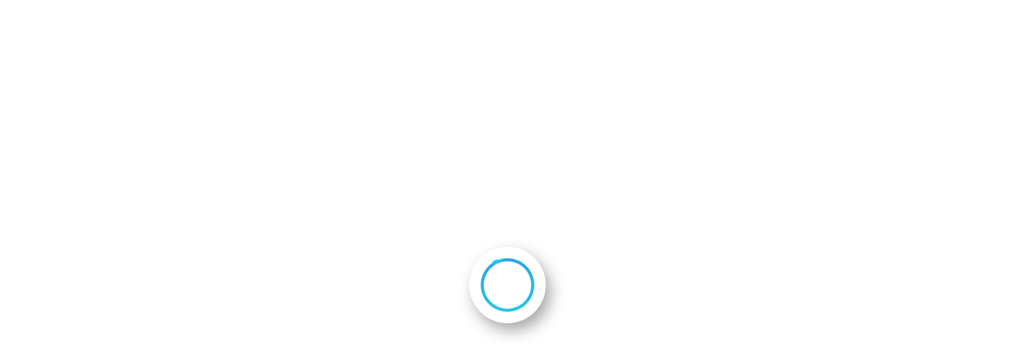

--- FILE ---
content_type: text/html; charset=UTF-8
request_url: https://kyotojicavsg.org/reports/reports-3582/th_dscf0921/
body_size: 7332
content:
<!DOCTYPE html>
<html lang="ja">
<head>
<meta charset="UTF-8">
<title>th_DSCF0921 &lt; 添付ファイルページ | 京都府JICAボランティア応援団</title>
<meta name='robots' content='max-image-preview:large' />
	<style>img:is([sizes="auto" i], [sizes^="auto," i]) { contain-intrinsic-size: 3000px 1500px }</style>
	<link rel='dns-prefetch' href='//www.googletagmanager.com' />
<link rel="alternate" type="application/rss+xml" title="京都府JICAボランティア応援団 &raquo; フィード" href="https://kyotojicavsg.org/feed/" />
<link rel="alternate" type="application/rss+xml" title="京都府JICAボランティア応援団 &raquo; コメントフィード" href="https://kyotojicavsg.org/comments/feed/" />
<meta name="viewport" content="width=device-width,initial-scale=1.0" />
<!--[if lt IE 9]>
<script src="https://kyotojicavsg.org/wp-content/themes/widgetstyle/js/html5shiv/html5shiv.min.js?ver=0.3.97"></script>
<![endif]-->
<link rel='stylesheet' id='wp-block-library-css' href='https://kyotojicavsg.org/wp-includes/css/dist/block-library/style.min.css?ver=6.8.3' type='text/css' media='all' />
<style id='classic-theme-styles-inline-css' type='text/css'>
/*! This file is auto-generated */
.wp-block-button__link{color:#fff;background-color:#32373c;border-radius:9999px;box-shadow:none;text-decoration:none;padding:calc(.667em + 2px) calc(1.333em + 2px);font-size:1.125em}.wp-block-file__button{background:#32373c;color:#fff;text-decoration:none}
</style>
<style id='global-styles-inline-css' type='text/css'>
:root{--wp--preset--aspect-ratio--square: 1;--wp--preset--aspect-ratio--4-3: 4/3;--wp--preset--aspect-ratio--3-4: 3/4;--wp--preset--aspect-ratio--3-2: 3/2;--wp--preset--aspect-ratio--2-3: 2/3;--wp--preset--aspect-ratio--16-9: 16/9;--wp--preset--aspect-ratio--9-16: 9/16;--wp--preset--color--black: #000000;--wp--preset--color--cyan-bluish-gray: #abb8c3;--wp--preset--color--white: #ffffff;--wp--preset--color--pale-pink: #f78da7;--wp--preset--color--vivid-red: #cf2e2e;--wp--preset--color--luminous-vivid-orange: #ff6900;--wp--preset--color--luminous-vivid-amber: #fcb900;--wp--preset--color--light-green-cyan: #7bdcb5;--wp--preset--color--vivid-green-cyan: #00d084;--wp--preset--color--pale-cyan-blue: #8ed1fc;--wp--preset--color--vivid-cyan-blue: #0693e3;--wp--preset--color--vivid-purple: #9b51e0;--wp--preset--gradient--vivid-cyan-blue-to-vivid-purple: linear-gradient(135deg,rgba(6,147,227,1) 0%,rgb(155,81,224) 100%);--wp--preset--gradient--light-green-cyan-to-vivid-green-cyan: linear-gradient(135deg,rgb(122,220,180) 0%,rgb(0,208,130) 100%);--wp--preset--gradient--luminous-vivid-amber-to-luminous-vivid-orange: linear-gradient(135deg,rgba(252,185,0,1) 0%,rgba(255,105,0,1) 100%);--wp--preset--gradient--luminous-vivid-orange-to-vivid-red: linear-gradient(135deg,rgba(255,105,0,1) 0%,rgb(207,46,46) 100%);--wp--preset--gradient--very-light-gray-to-cyan-bluish-gray: linear-gradient(135deg,rgb(238,238,238) 0%,rgb(169,184,195) 100%);--wp--preset--gradient--cool-to-warm-spectrum: linear-gradient(135deg,rgb(74,234,220) 0%,rgb(151,120,209) 20%,rgb(207,42,186) 40%,rgb(238,44,130) 60%,rgb(251,105,98) 80%,rgb(254,248,76) 100%);--wp--preset--gradient--blush-light-purple: linear-gradient(135deg,rgb(255,206,236) 0%,rgb(152,150,240) 100%);--wp--preset--gradient--blush-bordeaux: linear-gradient(135deg,rgb(254,205,165) 0%,rgb(254,45,45) 50%,rgb(107,0,62) 100%);--wp--preset--gradient--luminous-dusk: linear-gradient(135deg,rgb(255,203,112) 0%,rgb(199,81,192) 50%,rgb(65,88,208) 100%);--wp--preset--gradient--pale-ocean: linear-gradient(135deg,rgb(255,245,203) 0%,rgb(182,227,212) 50%,rgb(51,167,181) 100%);--wp--preset--gradient--electric-grass: linear-gradient(135deg,rgb(202,248,128) 0%,rgb(113,206,126) 100%);--wp--preset--gradient--midnight: linear-gradient(135deg,rgb(2,3,129) 0%,rgb(40,116,252) 100%);--wp--preset--font-size--small: 13px;--wp--preset--font-size--medium: 20px;--wp--preset--font-size--large: 36px;--wp--preset--font-size--x-large: 42px;--wp--preset--spacing--20: 0.44rem;--wp--preset--spacing--30: 0.67rem;--wp--preset--spacing--40: 1rem;--wp--preset--spacing--50: 1.5rem;--wp--preset--spacing--60: 2.25rem;--wp--preset--spacing--70: 3.38rem;--wp--preset--spacing--80: 5.06rem;--wp--preset--shadow--natural: 6px 6px 9px rgba(0, 0, 0, 0.2);--wp--preset--shadow--deep: 12px 12px 50px rgba(0, 0, 0, 0.4);--wp--preset--shadow--sharp: 6px 6px 0px rgba(0, 0, 0, 0.2);--wp--preset--shadow--outlined: 6px 6px 0px -3px rgba(255, 255, 255, 1), 6px 6px rgba(0, 0, 0, 1);--wp--preset--shadow--crisp: 6px 6px 0px rgba(0, 0, 0, 1);}:where(.is-layout-flex){gap: 0.5em;}:where(.is-layout-grid){gap: 0.5em;}body .is-layout-flex{display: flex;}.is-layout-flex{flex-wrap: wrap;align-items: center;}.is-layout-flex > :is(*, div){margin: 0;}body .is-layout-grid{display: grid;}.is-layout-grid > :is(*, div){margin: 0;}:where(.wp-block-columns.is-layout-flex){gap: 2em;}:where(.wp-block-columns.is-layout-grid){gap: 2em;}:where(.wp-block-post-template.is-layout-flex){gap: 1.25em;}:where(.wp-block-post-template.is-layout-grid){gap: 1.25em;}.has-black-color{color: var(--wp--preset--color--black) !important;}.has-cyan-bluish-gray-color{color: var(--wp--preset--color--cyan-bluish-gray) !important;}.has-white-color{color: var(--wp--preset--color--white) !important;}.has-pale-pink-color{color: var(--wp--preset--color--pale-pink) !important;}.has-vivid-red-color{color: var(--wp--preset--color--vivid-red) !important;}.has-luminous-vivid-orange-color{color: var(--wp--preset--color--luminous-vivid-orange) !important;}.has-luminous-vivid-amber-color{color: var(--wp--preset--color--luminous-vivid-amber) !important;}.has-light-green-cyan-color{color: var(--wp--preset--color--light-green-cyan) !important;}.has-vivid-green-cyan-color{color: var(--wp--preset--color--vivid-green-cyan) !important;}.has-pale-cyan-blue-color{color: var(--wp--preset--color--pale-cyan-blue) !important;}.has-vivid-cyan-blue-color{color: var(--wp--preset--color--vivid-cyan-blue) !important;}.has-vivid-purple-color{color: var(--wp--preset--color--vivid-purple) !important;}.has-black-background-color{background-color: var(--wp--preset--color--black) !important;}.has-cyan-bluish-gray-background-color{background-color: var(--wp--preset--color--cyan-bluish-gray) !important;}.has-white-background-color{background-color: var(--wp--preset--color--white) !important;}.has-pale-pink-background-color{background-color: var(--wp--preset--color--pale-pink) !important;}.has-vivid-red-background-color{background-color: var(--wp--preset--color--vivid-red) !important;}.has-luminous-vivid-orange-background-color{background-color: var(--wp--preset--color--luminous-vivid-orange) !important;}.has-luminous-vivid-amber-background-color{background-color: var(--wp--preset--color--luminous-vivid-amber) !important;}.has-light-green-cyan-background-color{background-color: var(--wp--preset--color--light-green-cyan) !important;}.has-vivid-green-cyan-background-color{background-color: var(--wp--preset--color--vivid-green-cyan) !important;}.has-pale-cyan-blue-background-color{background-color: var(--wp--preset--color--pale-cyan-blue) !important;}.has-vivid-cyan-blue-background-color{background-color: var(--wp--preset--color--vivid-cyan-blue) !important;}.has-vivid-purple-background-color{background-color: var(--wp--preset--color--vivid-purple) !important;}.has-black-border-color{border-color: var(--wp--preset--color--black) !important;}.has-cyan-bluish-gray-border-color{border-color: var(--wp--preset--color--cyan-bluish-gray) !important;}.has-white-border-color{border-color: var(--wp--preset--color--white) !important;}.has-pale-pink-border-color{border-color: var(--wp--preset--color--pale-pink) !important;}.has-vivid-red-border-color{border-color: var(--wp--preset--color--vivid-red) !important;}.has-luminous-vivid-orange-border-color{border-color: var(--wp--preset--color--luminous-vivid-orange) !important;}.has-luminous-vivid-amber-border-color{border-color: var(--wp--preset--color--luminous-vivid-amber) !important;}.has-light-green-cyan-border-color{border-color: var(--wp--preset--color--light-green-cyan) !important;}.has-vivid-green-cyan-border-color{border-color: var(--wp--preset--color--vivid-green-cyan) !important;}.has-pale-cyan-blue-border-color{border-color: var(--wp--preset--color--pale-cyan-blue) !important;}.has-vivid-cyan-blue-border-color{border-color: var(--wp--preset--color--vivid-cyan-blue) !important;}.has-vivid-purple-border-color{border-color: var(--wp--preset--color--vivid-purple) !important;}.has-vivid-cyan-blue-to-vivid-purple-gradient-background{background: var(--wp--preset--gradient--vivid-cyan-blue-to-vivid-purple) !important;}.has-light-green-cyan-to-vivid-green-cyan-gradient-background{background: var(--wp--preset--gradient--light-green-cyan-to-vivid-green-cyan) !important;}.has-luminous-vivid-amber-to-luminous-vivid-orange-gradient-background{background: var(--wp--preset--gradient--luminous-vivid-amber-to-luminous-vivid-orange) !important;}.has-luminous-vivid-orange-to-vivid-red-gradient-background{background: var(--wp--preset--gradient--luminous-vivid-orange-to-vivid-red) !important;}.has-very-light-gray-to-cyan-bluish-gray-gradient-background{background: var(--wp--preset--gradient--very-light-gray-to-cyan-bluish-gray) !important;}.has-cool-to-warm-spectrum-gradient-background{background: var(--wp--preset--gradient--cool-to-warm-spectrum) !important;}.has-blush-light-purple-gradient-background{background: var(--wp--preset--gradient--blush-light-purple) !important;}.has-blush-bordeaux-gradient-background{background: var(--wp--preset--gradient--blush-bordeaux) !important;}.has-luminous-dusk-gradient-background{background: var(--wp--preset--gradient--luminous-dusk) !important;}.has-pale-ocean-gradient-background{background: var(--wp--preset--gradient--pale-ocean) !important;}.has-electric-grass-gradient-background{background: var(--wp--preset--gradient--electric-grass) !important;}.has-midnight-gradient-background{background: var(--wp--preset--gradient--midnight) !important;}.has-small-font-size{font-size: var(--wp--preset--font-size--small) !important;}.has-medium-font-size{font-size: var(--wp--preset--font-size--medium) !important;}.has-large-font-size{font-size: var(--wp--preset--font-size--large) !important;}.has-x-large-font-size{font-size: var(--wp--preset--font-size--x-large) !important;}
:where(.wp-block-post-template.is-layout-flex){gap: 1.25em;}:where(.wp-block-post-template.is-layout-grid){gap: 1.25em;}
:where(.wp-block-columns.is-layout-flex){gap: 2em;}:where(.wp-block-columns.is-layout-grid){gap: 2em;}
:root :where(.wp-block-pullquote){font-size: 1.5em;line-height: 1.6;}
</style>
<link rel='stylesheet' id='contact-form-7-css' href='https://kyotojicavsg.org/wp-content/plugins/contact-form-7/includes/css/styles.css?ver=6.1.4' type='text/css' media='all' />
<link rel='stylesheet' id='bootstrap-css' href='https://kyotojicavsg.org/wp-content/themes/widgetstyle/bootstrap/css/bootstrap.min.css?ver=0.3.97' type='text/css' media='all' />
<link rel='stylesheet' id='widgetstyle-css' href='https://kyotojicavsg.org/wp-content/themes/widgetstyle/css/ws.style.css?ver=0.3.97' type='text/css' media='all' />
<link rel='stylesheet' id='wsp-css' href='https://kyotojicavsg.org/wp-content/plugins/widgetstyleplus/css/wsp.style.css?ver=0.3.03' type='text/css' media='all' />
<link rel='stylesheet' id='kyotojicavsg-css' href='https://kyotojicavsg.org/wp-content/themes/widgetstyle-kyotojicavsg/css/style.kyotojicavsg.css?ver=1.0.16' type='text/css' media='all' />
<script type="text/javascript" src="https://kyotojicavsg.org/wp-includes/js/jquery/jquery.min.js?ver=3.7.1" id="jquery-core-js"></script>
<script type="text/javascript" src="https://kyotojicavsg.org/wp-includes/js/jquery/jquery-migrate.min.js?ver=3.4.1" id="jquery-migrate-js"></script>

<!-- Site Kit によって追加された Google タグ（gtag.js）スニペット -->

<!-- Google アナリティクス スニペット (Site Kit が追加) -->
<script type="text/javascript" src="https://www.googletagmanager.com/gtag/js?id=GT-PBN5VB5" id="google_gtagjs-js" async></script>
<script type="text/javascript" id="google_gtagjs-js-after">
/* <![CDATA[ */
window.dataLayer = window.dataLayer || [];function gtag(){dataLayer.push(arguments);}
gtag("set","linker",{"domains":["kyotojicavsg.org"]});
gtag("js", new Date());
gtag("set", "developer_id.dZTNiMT", true);
gtag("config", "GT-PBN5VB5");
/* ]]> */
</script>

<!-- Site Kit によって追加された終了 Google タグ（gtag.js）スニペット -->
<meta name="generator" content="Site Kit by Google 1.136.0" /></head>
<body data-rsssl=1 class="attachment wp-singular attachment-template-default single single-attachment postid-3666 attachmentid-3666 attachment-jpeg wp-theme-widgetstyle wp-child-theme-widgetstyle-kyotojicavsg ws_theme--child ws_post_type--attachment">
<style>
	.html_loading {
		height: 100%;
		width: 100%;
		background-color: #fff;
		text-align: center;
		display: flex;
		justify-content: center;
		align-items: center;
		text-transform: uppercase;
		position: absolute;
		position: fixed;
		z-index: 10000;
		top: 0;
		left: 0;
	}
	.html_loaded .html_loading {
		animation-name: fadein;
		animation-duration:1s;
		animation-timing-function: ease-out;
		animation-delay:0;
		animation-iteration-count:1;
		animation-direction:normal;
		animation-fill-mode: forwards;
	}
	@keyframes fadein {
		0% {
			opacity: 1;
		}
		100% {
			opacity: 0;
			z-index: -1;
		}
	}
</style>
<noscript>
	<style>
		.html_loading {
			display: none;
		}
	</style>
</noscript>

<div class="html_loading"><img src="https://kyotojicavsg.org/wp-content/uploads/2019/07/loading.gif" alt="loading"  /></div><div id="container" class="site_container">
<header class="site_header">
<div id="global_top">
<div class="accessibility">
	<ul>
		<li class="to_main_content"><a title="コンテンツへ" href="#main_content">コンテンツへ</a></li>
		<li class="to_nav"><a title="ナビゲーションへ" href="#global_nav">ナビゲーションへ</a></li>
		<li class="to_home"><a title="ホームへ" href="https://kyotojicavsg.org/">ホームへ</a></li>
	</ul>
</div>


<div class="site_introduction">
	<div class="site_title"><a class="site_title__anchor" href="https://kyotojicavsg.org/">京都府JICAボランティア応援団</a></div>
<div class="site_description">青年海外協力隊などのJICAボランティア事業を民間の立場から支援しています</div>
</div>


<div class="widget_area widget_area--top">

<div id="nav_menu-2" class="widget widget_nav_menu">
<div class="menu-h_nav-container"><ul id="menu-h_nav" class="menu"><li class="contact menu-item"><a class="nav_menu_anchor" href="https://kyotojicavsg.org/contact/">お問い合わせ</a></li>
</ul></div>
</div>

</div>
</div>
<div id="global_header">
<div class="site_logo">
	<a class="site_logo__anchor" href="https://kyotojicavsg.org/"><img class="site_logo__image site_logo__image--pc" src="https://kyotojicavsg.org/wp-content/uploads/2016/05/kyotojicavsg_logo.png" alt="京都府JICAボランティア応援団" width="400" height="60" /><img class="site_logo__image site_logo__image--mobile" src="https://kyotojicavsg.org/wp-content/uploads/2016/05/kyotojicavsg_logo.png" alt="京都府JICAボランティア応援団" width="400" height="60" /></a>
</div>

</div>
<nav id="global_nav" class="site_nav">
<div class="site_nav__title"><span>メニュー</span></div>
<div class="site_nav__content site_nav__content--pc">
	<ul id="menu-g_nav" class="menu_header menu_header--normal"><li class="home menu-item menu-item-home"><a class="nav_menu_anchor" href="https://kyotojicavsg.org/">ホーム</a></li>
<li class="menu-item menu-item-has-children"><a class="nav_menu_anchor" href="https://kyotojicavsg.org/about_us/">応援団とは?</a>
<ul class="sub-menu">
	<li class="menu-item"><a class="nav_menu_anchor" href="https://kyotojicavsg.org/about_us/chairman/">会長あいさつ</a></li>
	<li class="menu-item"><a class="nav_menu_anchor" href="https://kyotojicavsg.org/about_us/effect/">設立趣旨</a></li>
	<li class="menu-item"><a class="nav_menu_anchor" href="https://kyotojicavsg.org/about_us/officers/">役員一覧</a></li>
	<li class="menu-item"><a class="nav_menu_anchor" href="https://kyotojicavsg.org/about_us/corporate_members/">会員企業一覧</a></li>
	<li class="menu-item"><a class="nav_menu_anchor" href="https://kyotojicavsg.org/about_us/constitution/">会則</a></li>
</ul>
</li>
<li class="reports menu-item menu-item-type-custom menu-item-object-custom"><a class="nav_menu_anchor" href="https://kyotojicavsg.org/reports/">活動報告</a></li>
<li class="menu-item"><a class="nav_menu_anchor" href="https://kyotojicavsg.org/membership/">入会案内</a></li>
<li class="menu-item"><a class="nav_menu_anchor" href="https://kyotojicavsg.org/to_jica/">協力隊の皆さまへ</a></li>
</ul>
</div>
<div class="site_nav__content site_nav__content--mobile">
	<input type="radio" name="site_nav_tab" id="site_nav_tab_open" />
	<input type="radio" name="site_nav_tab" id="site_nav_tab_close" checked />
	<div class="site_nav_tab_buttons">
		<label for="site_nav_tab_open" class="site_nav_tab_label site_nav_tab_label--open">メニュー<small class="site_nav_tab_label__small">menu</small></label>
		<label for="site_nav_tab_close" class="site_nav_tab_label site_nav_tab_label--close">メニュー<small class="site_nav_tab_label__small">menu</small></label>
	</div>
	<ul id="menu-g_nav-1" class="menu_mobile menu_mobile--custom"><li class="home menu-item menu-item-home"><a class="nav_menu_anchor" href="https://kyotojicavsg.org/">ホーム</a></li>
<li class="menu-item menu-item-has-children"><a class="nav_menu_anchor" href="https://kyotojicavsg.org/about_us/">応援団とは?</a>
<ul class="sub-menu">
	<li class="menu-item"><a class="nav_menu_anchor" href="https://kyotojicavsg.org/about_us/chairman/">会長あいさつ</a></li>
	<li class="menu-item"><a class="nav_menu_anchor" href="https://kyotojicavsg.org/about_us/effect/">設立趣旨</a></li>
	<li class="menu-item"><a class="nav_menu_anchor" href="https://kyotojicavsg.org/about_us/officers/">役員一覧</a></li>
	<li class="menu-item"><a class="nav_menu_anchor" href="https://kyotojicavsg.org/about_us/corporate_members/">会員企業一覧</a></li>
	<li class="menu-item"><a class="nav_menu_anchor" href="https://kyotojicavsg.org/about_us/constitution/">会則</a></li>
</ul>
</li>
<li class="reports menu-item menu-item-type-custom menu-item-object-custom"><a class="nav_menu_anchor" href="https://kyotojicavsg.org/reports/">活動報告</a></li>
<li class="menu-item"><a class="nav_menu_anchor" href="https://kyotojicavsg.org/membership/">入会案内</a></li>
<li class="menu-item"><a class="nav_menu_anchor" href="https://kyotojicavsg.org/to_jica/">協力隊の皆さまへ</a></li>
</ul></div>
</nav>
</header>
<div class="site_content">
<div id="global_content">
<div class="widget_area widget_area--site_content widget_area--site_content--header">

<div id="wsp_select_function-3" class="wsp_snippet_relation_page_title widget widget_wsp_select_function">
<div class="wsp_snippet_relation_page_title__content widget_wsp_select_function__content">
<p class="relation_page_title__title">Attachment Page</p>
<p class="relation_page_title__slug">attachment page</p></div>
</div>

</div>
<div class="site_content__main">
<div id="main_content">


	<main>
	<div class="section section--article">
		<article class="post-3666 attachment type-attachment status-inherit th_dscf0921">
			<header class="section__header">
				<h1 class="main__title article__title">th_DSCF0921</h1>
				<p class="article__meta">
					<time datetime="2023年4月10日">2023年4月10日</time>
														</p>
			</header>
			<div class="section__content article__content main__content">
								<p class="attachment"><a title="" href='https://kyotojicavsg.org/wp-content/uploads/2023/04/th_DSCF0921.jpg'><img fetchpriority="high" decoding="async" width="336" height="252" src="https://kyotojicavsg.org/wp-content/uploads/2023/04/th_DSCF0921-336x252.jpg" class="attachment-medium size-medium" alt="" srcset="https://kyotojicavsg.org/wp-content/uploads/2023/04/th_DSCF0921-336x252.jpg 336w, https://kyotojicavsg.org/wp-content/uploads/2023/04/th_DSCF0921-712x534.jpg 712w, https://kyotojicavsg.org/wp-content/uploads/2023/04/th_DSCF0921-768x576.jpg 768w, https://kyotojicavsg.org/wp-content/uploads/2023/04/th_DSCF0921.jpg 1000w" sizes="(max-width: 336px) 100vw, 336px" /></a></p>
											</div>
		</article>
	</div>
</main>








<div class="widget_area widget_area--main_content widget_area--main_content--footer">

<div id="bcn_widget-2" class="widget widget_breadcrumb_navxt">
<div class="breadcrumbs" vocab="https://schema.org/" typeof="BreadcrumbList"><!-- Breadcrumb NavXT 7.4.1 -->
<span property="itemListElement" typeof="ListItem"><a property="item" typeof="WebPage" title="ホームへ移動する" href="https://kyotojicavsg.org" class="home" ><span property="name">ホーム</span></a><meta property="position" content="1"></span><span class="hseparator"><span> &gt; </span></span><span property="itemListElement" typeof="ListItem"><a property="item" typeof="WebPage" title="活動報告へ移動する" href="https://kyotojicavsg.org/reports/" class="archive post-reports-archive" ><span property="name">活動報告</span></a><meta property="position" content="2"></span><span class="hseparator"><span> &gt; </span></span><span property="itemListElement" typeof="ListItem"><a property="item" typeof="WebPage" title="京都府JICAボランティア応援団主催「帰国者交流会」へ移動する" href="https://kyotojicavsg.org/reports/reports-3582/" class="post post-reports" ><span property="name">京都府JICAボランティア応援団主催「帰国者交流会」</span></a><meta property="position" content="3"></span><span class="hseparator"><span> &gt; </span></span><span property="itemListElement" typeof="ListItem"><span property="name" class="post post-attachment current-item">th_DSCF0921</span><meta property="url" content="https://kyotojicavsg.org/reports/reports-3582/th_dscf0921/"><meta property="position" content="4"></span></div>
</div>

</div>

</div>
</div>


</div>
</div>
<footer class="site_footer">
<div id="global_footer">
<div class="to_page_top">
	<a class="to_page_top__anchor" href="#container">このページの先頭へ</a>
</div>

<div class="widget_area widget_area--footer">

<div id="text-2" class="local widget widget_text">
			<div class="textwidget"><div class="c-flexbox">
<div class="c-flexbox__item c-flexbox__item--facebook"><iframe style="border: none; overflow: hidden;" frameborder="0" scrolling="no" src="https://www.facebook.com/plugins/page.php?href=https%3A%2F%2Fwww.facebook.com%2Fkyotojicavsg%2F&#038;tabs=timeline&#038;width=500&#038;height=360&#038;small_header=true&#038;adapt_container_width=true&#038;hide_cover=false&#038;show_facepile=true&#038;appId"></iframe></div>
<div class="c-flexbox__item">
<address><strong>事務局京都府JICAボランティア応援団　事務局</strong><br />
〒604-8162<br />
京都市中京区烏丸通六角下ル七観音町623 第11長谷ビル2階  株式会社天空PR内<br />
Tel : 075-251-1090　Fax : 075-251-1092</address>
</div>
</div>
</div>
		
</div>

</div>
</div>
<div id="global_bottom">

<div class="widget_area widget_area--bottom">

<div id="wsp_select_function-4" class="wsp_snippet_copyright widget widget_wsp_select_function">
<div class="wsp_snippet_copyright__content widget_wsp_select_function__content">
<div>copyright &copy; 京都府JICAボランティア応援団.</div></div>
</div>

</div>
</div>
</footer>
</div>
<!-- Google Analytics Local by Webcraftic Local Google Analytics -->
<script>
(function(i,s,o,g,r,a,m){i['GoogleAnalyticsObject']=r;i[r]=i[r]||function(){
            (i[r].q=i[r].q||[]).push(arguments)},i[r].l=1*new Date();a=s.createElement(o),
            m=s.getElementsByTagName(o)[0];a.async=1;a.src=g;m.parentNode.insertBefore(a,m)
            })(window,document,'script','https://kyotojicavsg.org/wp-content/uploads/wga-cache/local-ga.js','ga');
ga('create', 'UA-77816014-1', 'auto');
ga('send', 'pageview');
</script>
<!-- end Google Analytics Local by Webcraftic Local Google Analytics -->
<script type="speculationrules">
{"prefetch":[{"source":"document","where":{"and":[{"href_matches":"\/*"},{"not":{"href_matches":["\/wp-*.php","\/wp-admin\/*","\/wp-content\/uploads\/*","\/wp-content\/*","\/wp-content\/plugins\/*","\/wp-content\/themes\/widgetstyle-kyotojicavsg\/*","\/wp-content\/themes\/widgetstyle\/*","\/*\\?(.+)"]}},{"not":{"selector_matches":"a[rel~=\"nofollow\"]"}},{"not":{"selector_matches":".no-prefetch, .no-prefetch a"}}]},"eagerness":"conservative"}]}
</script>
<link rel='stylesheet' id='widgetstyle_footer-css' href='https://kyotojicavsg.org/wp-content/themes/widgetstyle/css/ws.footer.style.css?ver=0.3.97' type='text/css' media='all' />
<link rel='stylesheet' id='fontawesome-css' href='https://kyotojicavsg.org/wp-content/themes/widgetstyle/font/font-awesome-4.7.0/css/font-awesome.min.css?ver=0.3.97' type='text/css' media='all' />
<link rel='stylesheet' id='wsp--lightbox-css' href='https://kyotojicavsg.org/wp-content/plugins/widgetstyleplus/js/jquery/lightbox/css/lightbox.min.css?ver=0.3.03' type='text/css' media='all' />
<link rel='stylesheet' id='wsp--slick-css' href='https://kyotojicavsg.org/wp-content/plugins/widgetstyleplus/js/jquery/slick/css/slick.css?ver=0.3.03' type='text/css' media='all' />
<script type="text/javascript" src="https://kyotojicavsg.org/wp-includes/js/dist/hooks.min.js?ver=4d63a3d491d11ffd8ac6" id="wp-hooks-js"></script>
<script type="text/javascript" src="https://kyotojicavsg.org/wp-includes/js/dist/i18n.min.js?ver=5e580eb46a90c2b997e6" id="wp-i18n-js"></script>
<script type="text/javascript" id="wp-i18n-js-after">
/* <![CDATA[ */
wp.i18n.setLocaleData( { 'text direction\u0004ltr': [ 'ltr' ] } );
/* ]]> */
</script>
<script type="text/javascript" src="https://kyotojicavsg.org/wp-content/plugins/contact-form-7/includes/swv/js/index.js?ver=6.1.4" id="swv-js"></script>
<script type="text/javascript" id="contact-form-7-js-translations">
/* <![CDATA[ */
( function( domain, translations ) {
	var localeData = translations.locale_data[ domain ] || translations.locale_data.messages;
	localeData[""].domain = domain;
	wp.i18n.setLocaleData( localeData, domain );
} )( "contact-form-7", {"translation-revision-date":"2025-11-30 08:12:23+0000","generator":"GlotPress\/4.0.3","domain":"messages","locale_data":{"messages":{"":{"domain":"messages","plural-forms":"nplurals=1; plural=0;","lang":"ja_JP"},"This contact form is placed in the wrong place.":["\u3053\u306e\u30b3\u30f3\u30bf\u30af\u30c8\u30d5\u30a9\u30fc\u30e0\u306f\u9593\u9055\u3063\u305f\u4f4d\u7f6e\u306b\u7f6e\u304b\u308c\u3066\u3044\u307e\u3059\u3002"],"Error:":["\u30a8\u30e9\u30fc:"]}},"comment":{"reference":"includes\/js\/index.js"}} );
/* ]]> */
</script>
<script type="text/javascript" id="contact-form-7-js-before">
/* <![CDATA[ */
var wpcf7 = {
    "api": {
        "root": "https:\/\/kyotojicavsg.org\/wp-json\/",
        "namespace": "contact-form-7\/v1"
    }
};
/* ]]> */
</script>
<script type="text/javascript" src="https://kyotojicavsg.org/wp-content/plugins/contact-form-7/includes/js/index.js?ver=6.1.4" id="contact-form-7-js"></script>
<script type="text/javascript" src="https://kyotojicavsg.org/wp-content/plugins/widgetstyleplus/js/jquery/masonry/masonry.pkgd.min.js?ver=0.3.03" id="wsp_js--masonry-js"></script>
<script type="text/javascript" src="https://kyotojicavsg.org/wp-content/plugins/widgetstyleplus/js/jquery/lightbox/js/lightbox.min.js?ver=0.3.03" id="wsp_js--lightbox-js"></script>
<script type="text/javascript" src="https://kyotojicavsg.org/wp-content/plugins/widgetstyleplus/js/jquery/slick/slick.min.js?ver=0.3.03" id="wsp_js--slick-js"></script>
<script type="text/javascript" src="https://kyotojicavsg.org/wp-content/plugins/widgetstyleplus/js/jquery/functions.min.js?ver=0.3.03" id="wsp_js--functions-js"></script>
<script type="text/javascript" src="https://kyotojicavsg.org/wp-content/themes/widgetstyle/js/jquery/functions.min.js?ver=0.3.97" id="ws_js--functions-js"></script>
<script type="text/javascript" src="https://kyotojicavsg.org/wp-content/themes/widgetstyle/js/modernizr/modernizr.min.js?ver=0.3.97" id="modernizr-js"></script>
</body>
</html>

--- FILE ---
content_type: text/css
request_url: https://kyotojicavsg.org/wp-content/themes/widgetstyle-kyotojicavsg/css/style.kyotojicavsg.css?ver=1.0.16
body_size: 1999
content:
#global_top{position:relative;padding-top:4px;color:#1F619B;background-color:#fff}#global_top h1{color:#1F619B}#global_top a{color:#1F619B}.widget_area--top .widget_nav_menu ul,.widget_area--top .widget_nav_menu li{padding:0;margin:0}.widget_area--top .widget_nav_menu li{margin-top:0;background-color:#1785E8;color:#fff;text-align:center;padding:4px 16px;border-radius:20px;display:inline-block}.widget_area--top .widget_nav_menu li:before{color:#fff;margin-top:4px;margin-left:16px}.widget_area--top .widget_nav_menu a{color:#fff !important;font-size:14px;font-size:1.4rem;white-space:nowrap}.widget_area--top .widget_nav_menu a:before{font-family:"FontAwesome";content:"\f0e0";display:inline-block;margin-right:8px}@media screen and (max-width: 1023px){.widget_area--top .widget{margin-top:12px;text-align:right}}@media all and (min-width: 1024px){.widget_area--top{position:relative;clear:both;max-width:972px;margin-right:auto;margin-left:auto}.widget_area--top .widget_nav_menu{position:absolute;top:0;right:0;width:140px;z-index:500;margin-top:0}.widget_area--top .widget_nav_menu ul{margin:0}}.site_logo{margin-top:0;padding-top:28px;text-align:left}@media screen and (max-width: 1023px){.site_logo{text-align:center}.site_logo img{width:240px}}#global_nav .menu_header a:link,#global_nav .menu_header a:visited{color:#919B08 !important;border-bottom:3px solid #fff;box-sizing:border-box;background-color:#FFF !important}#global_nav .menu_header a:hover{background-color:inherit !important;border-bottom:3px solid #919B08}#global_nav .menu_header>li>a{border-left:none !important;border-top:none !important;border-right:none !important;white-space:nowrap}#global_nav .menu_header>li.page_item_has_children:after,#global_nav .menu_header>li.menu-item-has-children:after{color:#919B08}#global_nav .menu_header>li.current-menu-ancestor.page_item_has_children:hover:after,#global_nav .menu_header>li.current-menu-ancestor.menu-item-has-children:hover:after,#global_nav .menu_header>li.current-menu-parent.page_item_has_children:hover:after,#global_nav .menu_header>li.current-menu-parent.menu-item-has-children:hover:after,#global_nav .menu_header>li.current-menu-item.page_item_has_children:hover:after,#global_nav .menu_header>li.current-menu-item.menu-item-has-children:hover:after,#global_nav .menu_header>li.current-page-ancestor.page_item_has_children:hover:after,#global_nav .menu_header>li.current-page-ancestor.menu-item-has-children:hover:after,#global_nav .menu_header>li.current-page-parent.page_item_has_children:hover:after,#global_nav .menu_header>li.current-page-parent.menu-item-has-children:hover:after,#global_nav .menu_header>li.current-page-item.page_item_has_children:hover:after,#global_nav .menu_header>li.current-page-item.menu-item-has-children:hover:after{display:none}#global_nav .menu_header>li.current-menu-ancestor>a,#global_nav .menu_header>li.current-menu-parent>a,#global_nav .menu_header>li.current-menu-item>a,#global_nav .menu_header>li.current-page-ancestor>a,#global_nav .menu_header>li.current-page-parent>a,#global_nav .menu_header>li.current-page-item>a{border-bottom:3px solid #919B08}#global_nav .menu_header>li>ul a{background-color:#919B08}#global_nav .menu_header>li>ul a:link,#global_nav .menu_header>li>ul a:visited{color:#fff !important;border-bottom:1px solid #fff;background-color:#919B08 !important}#global_nav .menu_header>li>ul a:hover{color:#fbffbe !important}@media screen and (max-width: 1023px){#global_nav{margin-top:12px}.site_nav__content--mobile .site_nav_tab_buttons{color:#919B08;border-color:#919B08}.site_nav__content--mobile .site_nav_tab_buttons .site_nav_tab_close_label:after{color:#919B08 !important}.site_nav__content--mobile .menu_mobile{color:#919B08 !important}.site_nav__content--mobile .menu_mobile a{color:#919B08 !important}}@media screen and (min-width: 1024px){#global_nav{position:relative;clear:both;max-width:972px;margin-right:auto;margin-left:auto}#global_nav .menu_header{width:520px;height:56px}#global_nav .site_nav__content{padding:0;margin:0;z-index:100;background-color:inherit;position:absolute;top:-76px;left:450px;width:500px;height:56px}}.widget_area--site_content--header .wsp_snippet_topic_path{clear:both;max-width:972px;margin-right:auto;margin-left:auto}.widget_area--site_content--header .wsp_snippet_relation_page_title{background-color:#1785E8;color:#fff;text-align:center;margin-top:8px;padding:12px 0;background-image:-webkit-linear-gradient(-45deg, #228dea 25%, transparent 25%, transparent 50%, #228dea 50%, #228dea 75%, transparent 75%, transparent);background-image:linear-gradient(-45deg, #228dea 25%, transparent 25%, transparent 50%, #228dea 50%, #228dea 75%, transparent 75%, transparent);background-size:20px 20px;-webkit-text-shadow:1px 1px 2px rgba(0,0,0,0.3);-moz-text-shadow:1px 1px 2px rgba(0,0,0,0.3);-ms-text-shadow:1px 1px 2px rgba(0,0,0,0.3);-o-text-shadow:1px 1px 2px rgba(0,0,0,0.3);text-shadow:1px 1px 2px rgba(0,0,0,0.3)}.widget_area--site_content--header .wsp_snippet_relation_page_title .relation_page_title__title{color:#fff;font-size:20px;font-size:2.0rem}.widget_area--site_content--header .wsp_snippet_relation_page_title .relation_page_title__slug{color:#fff}.widget_area--site_content--header .widget_pages{margin-top:0;clear:both;max-width:972px;margin-right:auto;margin-left:auto}.widget_area--site_content--header .widget_pages .widget__title{display:none}.widget_area--site_content--header .widget_pages ul,.widget_area--site_content--header .widget_pages li{margin:0;padding:0;list-style:none;display:inline}.widget_area--site_content--header .widget_pages li:before{content:none}.widget_area--site_content--header .widget_pages a{margin-right:8px;margin-top:16px;border-color:#919B08;color:#919B08;display:inline-block;padding:8px 16px 8px 8px;border:1px solid #919B08}.widget_area--site_content--header .widget_pages a:before{color:#919B08;font-family:"FontAwesome";content:"\f138";display:inline-block;margin-right:8px}.widget_area--site_content--header .widget_pages a:hover{color:#fff;background-color:#919B08}.widget_area--site_content--header .widget_pages a:hover:before{color:#fff}.widget_area--site_content--header .widget_pages a:visited{border-color:#919B08;color:#919B08}.widget_area--site_content--header .widget_pages a:visited:hover{color:#fff;background-color:#919B08}.widget_area--site_content--header .widget_pages a:visited:hover:before{color:#fff}.widget_area--site_content--header .widget_pages .current_page_item>a{color:#fff;background-color:#919B08}.widget_area--site_content--header .widget_pages .current_page_item>a:before{color:#fff}.widget_area--site_content--header .widget_pages .current_page_item>a:hover{color:#fff}.widget_area--site_content--header .widget_pages .current_page_item>a:hover:before{color:#fff}.widget_area--site_content--header .widget_pages li li a:before{content:"\f105"}@media screen and (max-width: 1023px){.widget_area--site_content--header .widget{margin-right:-12px;margin-left:-12px}.widget_area--site_content--header .widget_pages,.widget_area--site_content--header .wsp_snippet_topic_path{padding-right:12px;padding-left:12px}}#main_content .main__title{color:#1F619B}#main_content .wsp_snippet_post_thumbnail{margin-bottom:12px}#main_content img.size-medium{max-width:300px}#main_content .gallery .gallery-icon2{position:relative;overflow:hidden}#main_content .gallery .gallery-icon2:before{content:"";display:block;position:absolute;top:-20px;left:-20px;border:20px solid transparent;border-bottom:20px solid #fff;-webkit-transform:rotate(-45deg);-moz-transform:rotate(-45deg);-ms-transform:rotate(-45deg);-o-transform:rotate(-45deg);transform:rotate(-45deg);z-index:20;-webkit-transition:all 0.5s;-moz-transition:all 0.5s;-ms-transition:all 0.5s;-o-transition:all 0.5s;transition:all 0.5s}#main_content .gallery .gallery-icon2:after{content:"";display:block;position:absolute;bottom:-20px;right:-20px;border:20px solid transparent;border-top:20px solid #fff;-webkit-transform:rotate(-45deg);-moz-transform:rotate(-45deg);-ms-transform:rotate(-45deg);-o-transform:rotate(-45deg);transform:rotate(-45deg);-webkit-transition:all 0.5s;-moz-transition:all 0.5s;-ms-transition:all 0.5s;-o-transition:all 0.5s;transition:all 0.5s}#main_content .gallery .gallery-icon2:hover:before{top:-40px;left:-40px}#main_content .gallery .gallery-icon2:hover:after{bottom:-40px;right:-40px}#main_content .gallery-size-thumbnail .gallery-icon2:before{top:-10px;left:-10px;border:10px solid transparent;border-bottom:10px solid #fff}#main_content .gallery-size-thumbnail .gallery-icon2:after{bottom:-10px;right:-10px;border:10px solid transparent;border-top:10px solid #fff}#main_content table{width:100%}#main_content table td:first-child,#main_content table td:nth-child(3),#main_content table td:nth-child(4){width:20%}#main_content .box_flat--link_area .box_flat__content{vertical-align:middle}#main_content .box_flat--link_area img{width:inherit !important;max-height:85px !important;display:block;float:left;margin-right:8px;margin-bottom:12px}#main_content .corporate_members_list{margin-left:-24px}#main_content .corporate_members_list:after{content:".";display:block;clear:both;height:0;overflow:hidden}#main_content .corporate_members_list li{width:40%;width:calc( 50% - 24px);margin-left:24px;float:left}#main_content .corporate_members_list li:nth-child(2n+1){clear:both}@media screen and (max-width: 1023px){article table thead{white-space:nowrap}article table th{white-space:nowrap}article table td{white-space:nowrap}}.uz_theme--child .widget_area--side_bar .widget{border-left:1px solid #eee;padding:8px 0 8px 16px}.uz_theme--child .widget_area--side_bar .widget .widget__title{color:#1F619B;padding-bottom:0.4em;border-bottom:1px solid #eee}.uz_theme--child .widget_area--side_bar .widget .widget__title:before{top:8px;left:16px}@media screen and (max-width: 1023px){.widget_area--footer .c-flexbox__item--facebook{overflow:scroll}.widget_area--footer iframe{overflow:hidden}}@media all and (min-width: 1024px){.widget_area--footer iframe{width:100%;height:300px}}.widget_breadcrumb_navxt .home:before{font-family:"FontAwesome";display:inline-block;margin-left:0;margin-right:4px;content:"\f015";color:#111}.widget_breadcrumb_navxt .hseparator span{font-size:0}.widget_breadcrumb_navxt .hseparator:before{font-family:"FontAwesome";display:inline-block;margin-left:12px;margin-right:12px;content:"\f105";color:#111}#main_content .gallery-size-medium .gallery-item{margin:12px}


--- FILE ---
content_type: text/plain
request_url: https://www.google-analytics.com/j/collect?v=1&_v=j102&a=1087393093&t=pageview&_s=1&dl=https%3A%2F%2Fkyotojicavsg.org%2Freports%2Freports-3582%2Fth_dscf0921%2F&ul=en-us%40posix&dt=th_DSCF0921%20%3C%20%E6%B7%BB%E4%BB%98%E3%83%95%E3%82%A1%E3%82%A4%E3%83%AB%E3%83%9A%E3%83%BC%E3%82%B8%20%7C%20%E4%BA%AC%E9%83%BD%E5%BA%9CJICA%E3%83%9C%E3%83%A9%E3%83%B3%E3%83%86%E3%82%A3%E3%82%A2%E5%BF%9C%E6%8F%B4%E5%9B%A3&sr=1280x720&vp=1280x720&_u=IADAAEABAAAAACAAI~&jid=2103475577&gjid=1251833326&cid=1661593304.1768984760&tid=UA-77816014-1&_gid=193159472.1768984760&_r=1&_slc=1&z=459673393
body_size: -543
content:
2,cG-GP6ZYS62L6